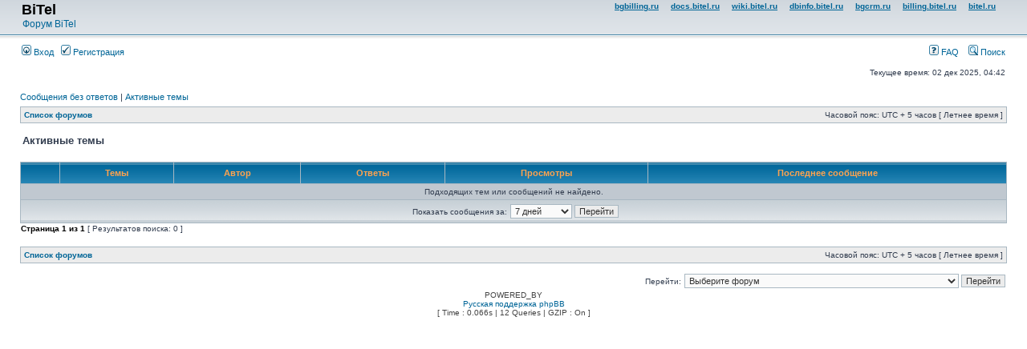

--- FILE ---
content_type: text/html; charset=UTF-8
request_url: https://forum.bitel.ru/search.php?search_id=active_topics&sid=d50469b102832f31147ff87e0990512e
body_size: 4035
content:
<!DOCTYPE html PUBLIC "-//W3C//DTD XHTML 1.0 Transitional//EN" "http://www.w3.org/TR/xhtml1/DTD/xhtml1-transitional.dtd">
<html xmlns="http://www.w3.org/1999/xhtml" dir="ltr" lang="ru-ru" xml:lang="ru-ru">
<head>

<meta http-equiv="content-type" content="text/html; charset=UTF-8" />
<meta http-equiv="content-language" content="ru-ru" />
<meta http-equiv="content-style-type" content="text/css" />
<meta http-equiv="imagetoolbar" content="no" />
<meta name="resource-type" content="document" />
<meta name="distribution" content="global" />
<meta name="keywords" content="" />
<meta name="description" content="" />

<title>forum.bitel.ru &bull; Активные темы</title>



<link rel="stylesheet" href="./styles/subsilver2/theme/stylesheet.css" type="text/css" />

<script type="text/javascript">
// <![CDATA[


function popup(url, width, height, name)
{
	if (!name)
	{
		name = '_popup';
	}

	window.open(url.replace(/&amp;/g, '&'), name, 'height=' + height + ',resizable=yes,scrollbars=yes,width=' + width);
	return false;
}

function jumpto()
{
	var page = prompt('Введите номер страницы, на которую хотите перейти:', '1');
	var per_page = '';
	var base_url = '';

	if (page !== null && !isNaN(page) && page == Math.floor(page) && page > 0)
	{
		if (base_url.indexOf('?') == -1)
		{
			document.location.href = base_url + '?start=' + ((page - 1) * per_page);
		}
		else
		{
			document.location.href = base_url.replace(/&amp;/g, '&') + '&start=' + ((page - 1) * per_page);
		}
	}
}

/**
* Find a member
*/
function find_username(url)
{
	popup(url, 760, 570, '_usersearch');
	return false;
}

/**
* Mark/unmark checklist
* id = ID of parent container, name = name prefix, state = state [true/false]
*/
function marklist(id, name, state)
{
	var parent = document.getElementById(id);
	if (!parent)
	{
		eval('parent = document.' + id);
	}

	if (!parent)
	{
		return;
	}

	var rb = parent.getElementsByTagName('input');
	
	for (var r = 0; r < rb.length; r++)
	{
		if (rb[r].name.substr(0, name.length) == name)
		{
			rb[r].checked = state;
		}
	}
}



// ]]>
</script>
</head>
<body class="ltr">

<a name="top"></a>

<div id="wrapheader">

	<div id="logodesc">
		<table width="100%" cellspacing="0">
		<tr><!--
			<td><a href="./index.php?sid=1ed9a8ed479f4288ae0c594eb4e6e6cd"><img src="./styles/subsilver2/imageset/site_logo.gif" width="170" height="94" alt="" title="" /></a></td>
			<td width="100%" align="center"><h1>forum.bitel.ru</h1><span class="gen">Форум BiTel</span></td>
		    -->
			<td align="left"><a href="./index.php?sid=1ed9a8ed479f4288ae0c594eb4e6e6cd"><h1>BiTel</h1><span class="gen">Форум BiTel</span></a></td>
			<td align="right" valign="top">
			    <style>.toplink, .toplink:link { text-decoration: underline; font-weight: bold; } </style>
			    <a class="toplink" href="http://bgbilling.ru/">bgbilling.ru</a>&nbsp;&nbsp;&nbsp;&nbsp;
			    <a class="toplink" href="http://docs.bitel.ru/">docs.bitel.ru</a>&nbsp;&nbsp;&nbsp;&nbsp;
				<a class="toplink" href="http://wiki.bitel.ru/">wiki.bitel.ru</a>&nbsp;&nbsp;&nbsp;&nbsp;
			    <a class="toplink" href="http://dbinfo.bitel.ru/">dbinfo.bitel.ru</a>&nbsp;&nbsp;&nbsp;&nbsp;
				<a class="toplink" href="http://bgcrm.ru/">bgcrm.ru</a>&nbsp;&nbsp;&nbsp;&nbsp;
			    <!--<a class="toplink" href="http://bugzilla.bgbilling.ru/">bugzilla.bgbilling.ru</a>&nbsp;&nbsp;&nbsp;&nbsp;			    -->
			    <a class="toplink" href="http://billing.bitel.ru/">billing.bitel.ru</a>&nbsp;&nbsp;&nbsp;&nbsp;
			    <a class="toplink" href="http://bitel.ru/">bitel.ru</a>&nbsp;&nbsp;&nbsp;&nbsp;
			</td>
		</tr>
		</table>
	</div>

	<div id="menubar">
		<table width="100%" cellspacing="0">
		<tr>
			<td class="genmed">
				<a href="./ucp.php?mode=login&amp;sid=1ed9a8ed479f4288ae0c594eb4e6e6cd"><img src="./styles/subsilver2/theme/images/icon_mini_login.gif" width="12" height="13" alt="*" /> Вход</a>&nbsp; &nbsp;<a href="./ucp.php?mode=register&amp;sid=1ed9a8ed479f4288ae0c594eb4e6e6cd"><img src="./styles/subsilver2/theme/images/icon_mini_register.gif" width="12" height="13" alt="*" /> Регистрация</a>
					
			</td>
			<td class="genmed" align="right">
				<a href="./faq.php?sid=1ed9a8ed479f4288ae0c594eb4e6e6cd"><img src="./styles/subsilver2/theme/images/icon_mini_faq.gif" width="12" height="13" alt="*" /> FAQ</a>
				&nbsp; &nbsp;<a href="./search.php?sid=1ed9a8ed479f4288ae0c594eb4e6e6cd"><img src="./styles/subsilver2/theme/images/icon_mini_search.gif" width="12" height="13" alt="*" /> Поиск</a>
			</td>
		</tr>
		</table>
	</div>

	<div id="datebar">
		<table width="100%" cellspacing="0">
		<tr>
			<td class="gensmall"></td>
			<td class="gensmall" align="right">Текущее время: 02 дек 2025, 04:42<br /></td>
		</tr>
		</table>
	</div>

</div>

<div id="wrapcentre">

	
	<p class="searchbar">
		<span style="float: left;"><a href="./search.php?search_id=unanswered&amp;sid=1ed9a8ed479f4288ae0c594eb4e6e6cd">Сообщения без ответов</a> | <a href="./search.php?search_id=active_topics&amp;sid=1ed9a8ed479f4288ae0c594eb4e6e6cd">Активные темы</a></span>
		
	</p>
	

	<br style="clear: both;" />

	<table class="tablebg" width="100%" cellspacing="1" cellpadding="0" style="margin-top: 5px;">
	<tr>
		<td class="row1">
			<p class="breadcrumbs"><a href="./index.php?sid=1ed9a8ed479f4288ae0c594eb4e6e6cd">Список форумов</a></p>
			<p class="datetime">Часовой пояс: UTC + 5 часов [ Летнее время ]</p>
		</td>
	</tr>
	</table>

	<br />

<form method="post" action="./search.php?st=7&amp;sk=t&amp;sd=d&amp;sr=topics&amp;sid=1ed9a8ed479f4288ae0c594eb4e6e6cd&amp;search_id=active_topics">

<table width="100%" cellspacing="1">
<tr>
	<td colspan="2"><span class="titles">Активные темы</span><br /></td>
</tr>
<tr>
	<td class="genmed"></td>
	<td align="right"></td>
</tr>
</table>

<br clear="all" />



	<table class="tablebg" width="100%" cellspacing="1">
	<tr>
		<th width="4%" nowrap="nowrap">&nbsp;</th>
		<th colspan="2" nowrap="nowrap">&nbsp;Темы&nbsp;</th>
		<th nowrap="nowrap">&nbsp;Автор&nbsp;</th>
		<th nowrap="nowrap">&nbsp;Ответы&nbsp;</th>
		<th nowrap="nowrap">&nbsp;Просмотры&nbsp;</th>
		<th nowrap="nowrap">&nbsp;Последнее сообщение&nbsp;</th>
	</tr>
	
		<tr valign="middle">
			<td colspan="7" class="row3" align="center">Подходящих тем или сообщений не найдено.</td>
		</tr>
	
	<tr>
		<td class="cat" colspan="7" valign="middle" align="center"><span class="gensmall">Показать сообщения за:</span> <select name="st" id="st"><option value="0">Все дни</option><option value="1">1 день</option><option value="7" selected="selected">7 дней</option><option value="14">2 недели</option><option value="30">1 месяц</option><option value="90">3 месяца</option><option value="180">6 месяцев</option><option value="365">1 год</option></select>&nbsp;<input class="btnlite" type="submit" value="Перейти" name="sort" /></td>
	</tr>
	</table>



</form>

<div class="gensmall" style="float: left;"><span class="nav">Страница <strong>1</strong> из <strong>1</strong></span> [ Результатов поиска: 0 ]</div>
<div class="nav" style="float: right;"></div>

<br clear="all" /><br />

<table class="tablebg" width="100%" cellspacing="1" cellpadding="0" style="margin-top: 5px;">
	<tr>
		<td class="row1">
			<p class="breadcrumbs"><a href="./index.php?sid=1ed9a8ed479f4288ae0c594eb4e6e6cd">Список форумов</a></p>
			<p class="datetime">Часовой пояс: UTC + 5 часов [ Летнее время ]</p>
		</td>
	</tr>
	</table>

<br clear="all" />

<div align="right">
	<form method="post" name="jumpbox" action="./viewforum.php?sid=1ed9a8ed479f4288ae0c594eb4e6e6cd" onsubmit="if(document.jumpbox.f.value == -1){return false;}">

	<table cellspacing="0" cellpadding="0" border="0">
	<tr>
		<td nowrap="nowrap"><span class="gensmall">Перейти:</span>&nbsp;<select name="f" onchange="if(this.options[this.selectedIndex].value != -1){ document.forms['jumpbox'].submit() }">

		
			<option value="-1">Выберите форум</option>
		<option value="-1">------------------</option>
			<option value="64">BiTel</option>
		
			<option value="20">&nbsp; &nbsp;Объявления и новости</option>
		
			<option value="66">&nbsp; &nbsp;Проекты</option>
		
			<option value="27">&nbsp; &nbsp;Сайт</option>
		
			<option value="65">&nbsp; &nbsp;Доска объявлений</option>
		
			<option value="35">BGBilling</option>
		
			<option value="1">&nbsp; &nbsp;Вопросы и предложения</option>
		
			<option value="25">&nbsp; &nbsp;Руководства и решения</option>
		
			<option value="19">&nbsp; &nbsp;API, скрипты, BGBS, программирование, структура системы</option>
		
			<option value="22">&nbsp; &nbsp;Ядро системы</option>
		
			<option value="74">&nbsp; &nbsp;Модули Абонплат и разовых услуг</option>
		
			<option value="16">&nbsp; &nbsp;&nbsp; &nbsp;Модуль NPay</option>
		
			<option value="9">&nbsp; &nbsp;&nbsp; &nbsp;Модуль Pay</option>
		
			<option value="17">&nbsp; &nbsp;&nbsp; &nbsp;Модуль RSCM</option>
		
			<option value="60">&nbsp; &nbsp;&nbsp; &nbsp;Модуль Subscription</option>
		
			<option value="73">&nbsp; &nbsp;Модули Интернета</option>
		
			<option value="44">&nbsp; &nbsp;&nbsp; &nbsp;Модуль Inet</option>
		
			<option value="5">&nbsp; &nbsp;&nbsp; &nbsp;Модуль DialUp (VPN)</option>
		
			<option value="7">&nbsp; &nbsp;&nbsp; &nbsp;Модуль IPN</option>
		
			<option value="71">&nbsp; &nbsp;Модули Телефонии</option>
		
			<option value="10">&nbsp; &nbsp;&nbsp; &nbsp;Модуль Phone</option>
		
			<option value="58">&nbsp; &nbsp;&nbsp; &nbsp;Модуль Voice</option>
		
			<option value="6">&nbsp; &nbsp;&nbsp; &nbsp;Модуль VoiceIp</option>
		
			<option value="70">&nbsp; &nbsp;Модули ТВ</option>
		
			<option value="15">&nbsp; &nbsp;&nbsp; &nbsp;Модуль CerberCrypt</option>
		
			<option value="61">&nbsp; &nbsp;&nbsp; &nbsp;Модуль TV</option>
		
			<option value="68">&nbsp; &nbsp;Модули платежных систем</option>
		
			<option value="32">&nbsp; &nbsp;&nbsp; &nbsp;Модуль Assist</option>
		
			<option value="39">&nbsp; &nbsp;&nbsp; &nbsp;Модуль BVCom</option>
		
			<option value="8">&nbsp; &nbsp;&nbsp; &nbsp;Модуль Card</option>
		
			<option value="30">&nbsp; &nbsp;&nbsp; &nbsp;Модуль Gorod</option>
		
			<option value="59">&nbsp; &nbsp;&nbsp; &nbsp;Модуль MOBI.Деньги</option>
		
			<option value="18">&nbsp; &nbsp;&nbsp; &nbsp;Модуль MPS</option>
		
			<option value="83">&nbsp; &nbsp;&nbsp; &nbsp;Модуль NetPay</option>
		
			<option value="57">&nbsp; &nbsp;&nbsp; &nbsp;Модуль Paymaster</option>
		
			<option value="45">&nbsp; &nbsp;&nbsp; &nbsp;Модуль PayOnline</option>
		
			<option value="84">&nbsp; &nbsp;&nbsp; &nbsp;Модуль Payture</option>
		
			<option value="63">&nbsp; &nbsp;&nbsp; &nbsp;Модуль PSB</option>
		
			<option value="80">&nbsp; &nbsp;&nbsp; &nbsp;Модуль PSCB</option>
		
			<option value="79">&nbsp; &nbsp;&nbsp; &nbsp;Модуль Qiwi</option>
		
			<option value="81">&nbsp; &nbsp;&nbsp; &nbsp;Модуль Robokassa</option>
		
			<option value="67">&nbsp; &nbsp;&nbsp; &nbsp;Модуль RBK.Money</option>
		
			<option value="62">&nbsp; &nbsp;&nbsp; &nbsp;Модуль RuRuPay</option>
		
			<option value="77">&nbsp; &nbsp;&nbsp; &nbsp;Модуль Sberbank</option>
		
			<option value="82">&nbsp; &nbsp;&nbsp; &nbsp;Модуль SimplePay</option>
		
			<option value="78">&nbsp; &nbsp;&nbsp; &nbsp;Модуль Uniteller</option>
		
			<option value="38">&nbsp; &nbsp;&nbsp; &nbsp;Модуль Yandex.Деньги</option>
		
			<option value="13">&nbsp; &nbsp;&nbsp; &nbsp;Модуль WebMoney</option>
		
			<option value="75">&nbsp; &nbsp;Модули Бухгалтерии и Отчетов</option>
		
			<option value="14">&nbsp; &nbsp;&nbsp; &nbsp;Модуль Bill</option>
		
			<option value="12">&nbsp; &nbsp;&nbsp; &nbsp;Модуль Reports</option>
		
			<option value="72">&nbsp; &nbsp;Модули интеграции со стороними сервисами</option>
		
			<option value="46">&nbsp; &nbsp;&nbsp; &nbsp;Модуль Enaza</option>
		
			<option value="40">&nbsp; &nbsp;&nbsp; &nbsp;Модуль RentSoft</option>
		
			<option value="37">&nbsp; &nbsp;&nbsp; &nbsp;Модуль Dr.Web</option>
		
			<option value="11">&nbsp; &nbsp;&nbsp; &nbsp;Модуль E-Mail</option>
		
			<option value="76">&nbsp; &nbsp;Модули Сервисные</option>
		
			<option value="24">&nbsp; &nbsp;&nbsp; &nbsp;Модуль DBA</option>
		
			<option value="26">&nbsp; &nbsp;&nbsp; &nbsp;Модуль TrayInfo</option>
		
			<option value="69">&nbsp; &nbsp;Плагины</option>
		
			<option value="29">&nbsp; &nbsp;&nbsp; &nbsp;Плагин КЛАДР</option>
		
			<option value="55">&nbsp; &nbsp;&nbsp; &nbsp;Плагин SbPilot</option>
		
			<option value="33">&nbsp; &nbsp;&nbsp; &nbsp;Плагин Organizer</option>
		
			<option value="31">&nbsp; &nbsp;&nbsp; &nbsp;Плагин HelpDesk</option>
		
			<option value="23">&nbsp; &nbsp;&nbsp; &nbsp;Плагин Documents</option>
		
			<option value="54">&nbsp; &nbsp;&nbsp; &nbsp;Плагин Dispatch</option>
		
			<option value="21">&nbsp; &nbsp;&nbsp; &nbsp;Плагин CRM</option>
		
			<option value="28">&nbsp; &nbsp;&nbsp; &nbsp;Плагин CashCheck</option>
		
			<option value="56">&nbsp; &nbsp;&nbsp; &nbsp;Плагин Bonus</option>
		
			<option value="50">BGERP</option>
		
			<option value="52">&nbsp; &nbsp;Объявления</option>
		
			<option value="49">&nbsp; &nbsp;Вопросы, предложения</option>
		
			<option value="51">&nbsp; &nbsp;Ошибки</option>
		

		</select>&nbsp;<input class="btnlite" type="submit" value="Перейти" /></td>
	</tr>
	</table>

	</form>
</div>

<img src="./cron.php?cron_type=tidy_sessions&amp;sid=1ed9a8ed479f4288ae0c594eb4e6e6cd" width="1" height="1" alt="cron" />
</div>

<div id="wrapfooter">
	
	<span class="copyright">POWERED_BY
	<br /><a href='http://www.phpbbguru.net/'>Русская поддержка phpBB</a><br /><bdo dir="ltr">[ Time : 0.066s | 12 Queries | GZIP : On ]</bdo></span>
</div>

</body>
</html>